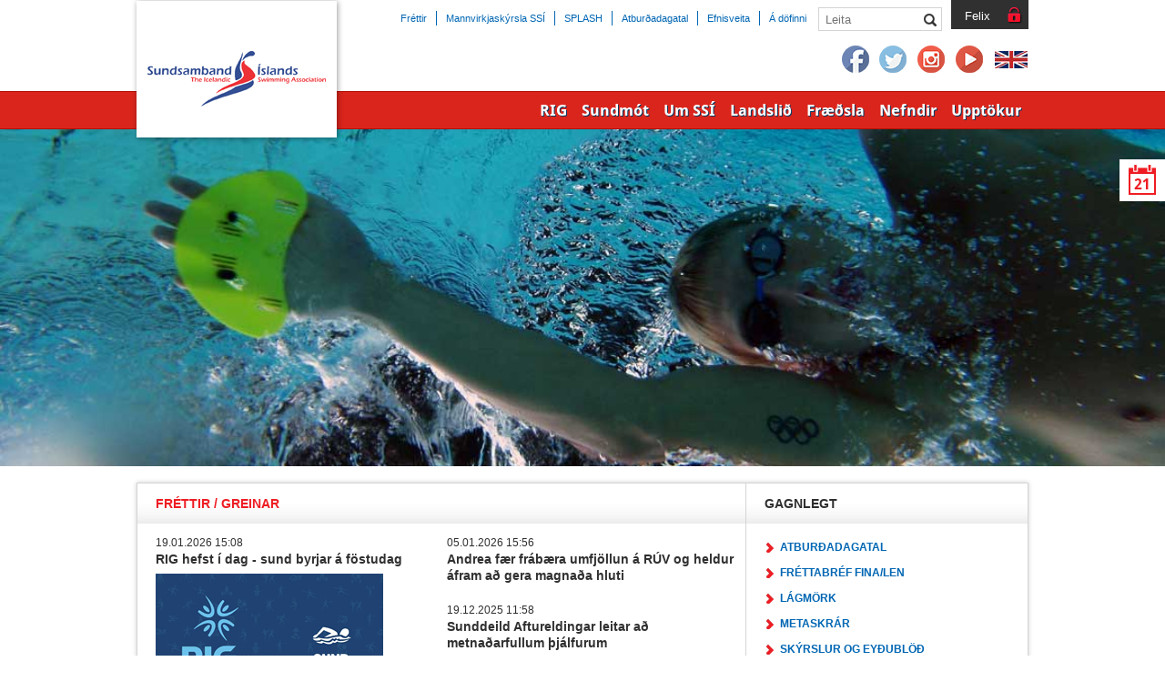

--- FILE ---
content_type: text/html; charset=utf-8
request_url: https://www.sundsamband.is/default.aspx?ib_page=664&iw_language=is_IS
body_size: 17982
content:
<!doctype html>
<!--[if lt IE 7]> <html class="no-js ie6 oldie" lang="is"> <![endif]-->
<!--[if IE 7]>    <html class="no-js ie7 oldie" lang="is"> <![endif]-->
<!--[if IE 8]>    <html class="no-js ie8 oldie" lang="is"> <![endif]-->
<!--[if gt IE 8]><!--> <html class="no-js" lang="is"> <!--<![endif]-->
<head>
    <title>SSÍ</title>
    

    <meta charset="utf-8" />
	<meta name="generator" content="LiSA CMS by Advania (www.advania.is)" />

	<meta name="Rating" content="General" />
	<meta name="revisit-after" content="5 Days" />

    <!-- css and javascript is shared - kemur fraa vefsvaedi ÍSÍ -->

    <link rel="stylesheet" type="text/css" href="/supportfiles/css/lightbox?v=19000101000000" />
<link rel="stylesheet" type="text/css" href="/supportfiles/css/screensund?v=20211019125331" />
<link rel="stylesheet" type="text/css" href="/supportfiles/css - 2/css/screen?v=20211019124336" />
<script type="text/javascript" src="/supportfiles/javascript/libsund?v=19000101000000"></script>
<script type="text/javascript" src="/supportfiles/javascript/miscsund?v=19000101000000"></script>
<script type="text/javascript" src="/supportfiles/javascript/jquery-ui-1.8.23.custom.min.js?v=19000101000000"></script>
<script type="text/javascript" src="/supportfiles/javascript/jcarousellite-1.0.1.min.js?v=19000101000000"></script>
<link rel="stylesheet" type="text/css" href="/LisaLib/Css/Content.css"/>


	<!--[if lt IE 9]>
	<script src="//html5shim.googlecode.com/svn/trunk/html5.js"></script>
	<![endif]-->
</head>
<body class="">
    <div class="footerpush">
		<header class="header-top">
            <h1 class="visuallyhidden">Sundsamband Íslands</h1>
			<a href="#main" id="main" class="visuallyhidden">Beint á efnisyfirlit síðunnar</a>
		</header>
        <div class="wrapper">
            <div class="content">
    			<section class="main" id="main">
                    
                        <div class="frontpage-boxes-top">
                            <aside class="frontpage-boxes-top-first">
                                <div class="news-list" xmlns:msxml="urn:schemas-microsoft-com:xslt" xmlns:jscript="#jscript"><h2><a href="/?pageid=" title="Fréttir / Greinar">Fréttir / Greinar</a></h2><aside class="news-list-left"><article class="news-item"><span class="dates">19.01.2026 15:08</span><header><h3 class="headlines"><a href="/frettir/frett/2026/01/19/RIG-hefst-i-dag-sund-byrjar-a-fostudag/" title="RIG hefst í dag - sund byrjar á föstudag">RIG hefst í dag - sund byrjar á föstudag</a></h3></header><section><a href="/frettir/frett/2026/01/19/RIG-hefst-i-dag-sund-byrjar-a-fostudag/" title="RIG hefst í dag - sund byrjar á föstudag"><img src="/library/Frettamyndir/Frettamyndir/Screenshot%202026-01-21%20at%2012.07.39.png?proc=frettamyndforsida" alt="RIG hefst í dag - sund byrjar á föstudag" /></a></section></article></aside><aside class="news-list-right"><article class="news-item"><span class="dates">05.01.2026 15:56</span><header><h3 class="headlines"><a href="/frettir/frett/2026/01/05/Andrea-faer-frabaera-umfjollun-a-RUV-og-heldur-afram-ad-gera-magnada-hluti/" title="Andrea fær frábæra umfjöllun á RÚV og heldur áfram að gera magnaða hluti">Andrea fær frábæra umfjöllun á RÚV og heldur áfram að gera magnaða hluti</a></h3></header></article><article class="news-item"><span class="dates">19.12.2025 11:58</span><header><h3 class="headlines"><a href="/frettir/frett/2025/12/19/Sunddeild-Aftureldingar-leitar-ad-metnadarfullum-thjalfurum/" title="Sunddeild Aftureldingar leitar að metnaðarfullum þjálfurum">Sunddeild Aftureldingar leitar að metnaðarfullum þjálfurum</a></h3></header></article><article class="news-item"><span class="dates">15.12.2025 12:19</span><header><h3 class="headlines"><a href="/frettir/frett/2025/12/15/Sundfolk-arsins-2025/" title="Sundfólk ársins 2025">Sundfólk ársins 2025</a></h3></header></article></aside></div>
                            </aside>
                            <aside class="frontpage-boxes-top-second">
                                <div class="usefull"><h2>Gagnlegt</h2><ul><li><a href="/atburdadagatal/">Atburðadagatal</a></li><li><a href="/fraedsla/frettabref-fina-len/">Fréttabréf FINA/LEN</a></li><li><a href="/sundmot/lagmork-og-vidmid/">Lágmörk</a></li><li><a href="/sundmot/metaskrar/">Metaskrár</a></li><li><a href="/efnisveita/skyrslur-og-eydublod/">Skýrslur og eyðublöð</a></li><li><a href="/sundmot/sundfelog/">Sundfélög á Íslandi</a></li><li><a href="/sundmot/sundmot/">Sundmót</a></li><li><a href="/sundmot/umsokn-um-ssi-mot/">Umsókn um SSÍ mót</a></li></ul></div>
                            </aside>
                        </div>
                        <div class="frontpage-boxes-middle">
                            <div class="pi-box pos0"><div class="box-content"><div class="blue-boxes-frontpage"><ul class="item-list"><li class="item" style="background: url(/library/Template/Page-Components/transparent-carousel.png) no-repeat center center"><div class="boxes-list"><div class="boxes-item"><div class="boxes-item-container"><a href="https://www.swimrankings.net/index.php?page=meetSelect&selectPage=RECENT&meetType=1&nationId=227"><img src="/library/Myndasafn/Flytival-forsida/1_U%cc%81rslit-flytival-forsida-blue.png?proc=blueboxes" alt="1_Úrslit-flytival-forsida-blue.png (6884 bytes)" /><span>ÚRSLIT ÍSLENSKRA MÓTA</span></a></div></div><div class="boxes-item"><div class="boxes-item-container"><a href="http://www.sundsamband.is/rig"><img src="/library/Myndasafn/Flytival-forsida/2_RISM-22-hnappur.png?proc=blueboxes" alt="2_RISM-22-hnappur.png (135376 bytes)" /><span>Reykjavík International Swim Meet</span></a></div></div><div class="boxes-item"><div class="boxes-item-container"><a href="https://www.facebook.com/sundsamband/photos/?tab=album"><img src="/library/Myndasafn/Flytival-forsida/3_Myndir-flytival-forsida-blue.png?proc=blueboxes" alt="3_Myndir-flytival-forsida-blue.png (7978 bytes)" /><span>Myndasíða SSÍ</span></a></div></div><div class="boxes-item"><div class="boxes-item-container"><a href="http://www.sundsamband.is/fraedsla/hofum-hatt-/" target="_blank"><img src="/library/Myndasafn/Flytival-forsida/4_HnappurORANGE1.png?proc=blueboxes" alt="4_HnappurORANGE1.png (12055 bytes)" /><span>HÖFUM HÁTT</span></a></div></div><div class="boxes-item"><div class="boxes-item-container"><a href="http://www.sundsamband.is/postlisti"><img src="/library/Myndasafn/Flytival-forsida/5_po%cc%81stlisti-flytival-forsida-blue.png?proc=blueboxes" alt="5_póstlisti-flytival-forsida-blue.png (7929 bytes)" /><span>SKRÁ Á PÓSTLISTA SSÍ</span></a></div></div></div></li></ul></div></div></div>
                        </div>
                        <div class="frontpage-boxes-bottom">
                            <aside class="frontpage-boxes-bottom-first">
                                <div class="news-list rss-news"><h2>Á döfinni</h2><div class="news-list-container"><article class="news-item"><div class="news-item-left"><span class="dates"><p class="day">27</p><p class="month">04</p></span></div><header><h3 class="headlines"><a href="/a-dofinni/stakur-vidburdur/2023/04/27/Sundthing-2023/" title="Sundþing 2023">Sundþing 2023</a></h3></header></article></div></div>
                            </aside>
                            <aside class="frontpage-boxes-bottom-second">
                                <div class="pi-box pos0"><div class="box-content"><h2><a href="/frettir/"></a></h2><div class="news-list"><article class="main-news-item"><h3 class="headlines"><a href="" title=""></a></h3><span class="dates"></span><section></section><a class="more" href="">Nánar</a></article><div class="news-items"><a class="more" href="/?pageid=be3c3494-47f2-11e5-9405-005056bc530c">
                    Fleiri fréttir
                </a></div></div><div class="clear"></div></div></div>
                            </aside>
                            <aside class="frontpage-boxes-bottom-third">
                                <div class="frontpage-boxes-bottom-third-top">
                                    <div class="pi-box pos0"><div class="box-title"><h2>ÁHUGAVERT</h2></div><div class="box-content"><a href="http://www.myrthapools.com/en/" target="new window" title="Myrtha Pools"><img src="/library/Myndasafn/ahugavert/MyrthaPools.png?proc=878875a0-7126-11e2-b6ce-0050569d0011" alt="No image selected"  align="Right" /></a></div></div><div class="l-user-content"><span style="color: #ffffff;"><a href="https://www.fina.org/" target="_blank" name="FINA"></a>----------<a href="https://www.fina.org/" target="_blank"><img alt="" src="[data-uri]" style="width: 223px; height: 83px;" /></a></span></div><a href="http://www.olympicchannel.com" target="new window" title="Ólympíustöðin"><img src="/library/LOGO-SSi/The_Olympic_Channel_Logo_2016.svg.png?proc=878875a0-7126-11e2-b6ce-0050569d0011" alt="No image selected"  align="Right" /></a><a href="http://www.youtube.com/sundsambandid" target="new window" title="Sundsambandið á Youtube"><img src="/library/Template-ISI/MiniBanners/SSI_youtube_Ahugavert_banner_erasbold.png" alt="No image selected"  /></a><div class="l-user-content"><span style="color: #ffffff;">---------</span></div>
                                </div>
                                <div class="frontpage-boxes-bottom-third-bottom">
                                    <div class="l-user-content"><script type="text/javascript" src="//downloads.mailchimp.com/js/signup-forms/popup/embed.js" data-dojo-config="usePlainJson: true, isDebug: false"></script>
<script type="text/javascript">require(["mojo/signup-forms/Loader"], function(L) { L.start({"baseUrl":"mc.us17.list-manage.com","uuid":"53b296bd1d7e8487726533d48","lid":"94b491a919"}) })</script></div>
                                </div>
                            </aside>
                        </div>
                        <div class="frontpage-bottom-link">
                            <div class="pi-box pos0"><div class="box-content"><h2>Styrktaraðilar Sundsambandsins</h2><ul class="image-list"></ul></div></div>
                        </div>
                    
    			</section>
        		
            </div>
        	<div class="header-controls">
                <div class="header-nav">
                    <ul>
                        <!--- li><a class="facebook" target="_blank" href="https://www.facebook.com/sundsamband?ref=hl" title="Facebook">Facebook</a></li -->
                        <li class="level2 first"><a href="/frettir/" class="level2">Fréttir</a></li><li class="level2"><a href="/default.aspx?PageID=cf567b3d-9166-11e7-941b-005056bc4d74&amp;" class="level2">Mannvirkjaskýrsla SSÍ</a></li><li class="level2"><a href="/default.aspx?PageID=fa99438e-7f4b-11e6-9409-005056bc4d74&amp;" class="level2">SPLASH</a></li><li class="level2"><a href="/atburdadagatal/" class="level2">Atburðadagatal</a></li><li class="level2"><a href="/efnisveita/" class="level2">Efnisveita</a></li><li class="level2 last"><a href="/a-dofinni/" class="level2">Á döfinni</a></li>
                    </ul>
                </div>
    			<form action="/search/" method="get" class="search-form">
    				<label for="search-box" class="visuallyhidden">Leit:</label>
    				<input type="text" name="searchstring" id="search-box" placeholder="Leita" class="text" />
    				<input type="submit" class="submit" value="Leita" title="Leita" />
    			</form> 
                <div class="header-nav-login">
                    <a href="http://felix.is/pages/" target="_blank" class="felix" title="Felix">Felix</a>
                    <div class="felix-container">
                        <img class="felix-logo" src="/library/Template/Icons/felix-logo.png" alt="Felix"/>
                        <h3>Innskráning</h3>
                    	<form class="felix-form" method="post" action="#">
                            <legend>Innskráning</legend>
                        	<label for="Username">Notendanafn:</label>
                    		<input name="Username" id="Username" type="text" placeholder="Notendanafn" />
                        	<label for="Password">Lykilorð:</label>
                    		<input name="Password" id="Password" type="password" placeholder="Lykilorð" />                        
        					<input type="submit" value="Innskrá" />
        				</form>
                        <a class="lost-password" href="http://www.felix.is/pages/gleymtlykilord/" title="" target="_blank">Gleymt lykilorð</a>
                        <a class="new-registration" href="http://felix.is/pages/nyskraning1/" title="" target="_blank">Nýskráning</a>
                    </div>                 
                </div>
            </div>
            <div class="header-social">
                <ul>
                    <li><a class="facebook" target="_blank" href="https://www.facebook.com/sundsamband?ref=hl" title="Facebook">Facebook</a></li>
                    <li><a class="twitter" target="_blank" href="https://twitter.com/sundsamband" title="Twitter">Twitter</a></li>
                    <li><a class="instagram" target="_blank" href="https://www.instagram.com/sundheimurinn/" title="Instagram">Instagram</a></li>
                    <li><a class="youtube" target="_blank" href="https://www.youtube.com/user/Sundsambandid" title="YouTube">YouTube</a></li>
                    <!--li><a class="vimeo" target="_blank" href="https://vimeo.com/user33366809/albums" title="Vimeo">Vimeo</a></li-->
                    <li class="last"><a class="eng" href="/default.aspx?pageid=f639367b-9c7d-11e7-941c-005056bc4d74" title="English">English</a></li>
                    
                </ul>
            </div>
            <div id="push"></div>
        </div>
		<nav class="header">
            <div class="inner-wrapper">
			    <ul><li class="level1 first"><a href="/default.aspx?PageID=2ef3b397-598e-46c5-b15a-736e8eab65f6&amp;" class="level1">RIG</a></li><li class="level1"><a href="/default.aspx?PageID=7be09827-79ec-11e2-b6ce-0050569d0011&amp;" class="level1">Sundmót</a></li><li class="level1"><a href="/um-ssi/" class="level1">Um SSÍ</a></li><li class="level1"><a href="/landslid/" class="level1">Landslið</a></li><li class="level1"><a href="/fraedsla/" class="level1">Fræðsla</a></li><li class="level1"><a href="/default.aspx?PageID=9be4ab57-7abd-11e2-b6ce-0050569d0011&amp;" class="level1">Nefndir</a></li><li class="level1 last"><a href="http://youtube.com/sundsambandid" class="level1">Upptökur</a></li></ul>
                <div class="header-logo"><a href="/" class="logo" title="Heim"><img src="/lisalib/getfile.aspx?itemid=52cc4ac4-9d30-11e7-941f-005056bc530c" alt="Heim" /></a></div>
            </div>
		</nav>
        
        
            <div class="header-banner">
                <div><ul><li style="background: url('/lisalib/getfile.aspx?itemid=15521e98-3d5a-11ec-9b9f-005056bc4727') no-repeat center center;" class="item" id="item1"><a class="item-text" href=""><span class="text"></span></a></li></ul></div>
            </div>  
        
        <div class="header-news">
            <div class="header-news-hover">
                <div class="header-news-list">
                    <div class="news-list" xmlns:msxml="urn:schemas-microsoft-com:xslt" xmlns:jscript="#jscript"><h3><a href="/a-dofinni/">Á döfinni</a></h3></div>
                </div>
                <a class="header-news-link" href="#" title="Á döfinni">21</a>    
            </div>
        </div>
    </div>
	<footer>
        <div class="wrap">
            <div class="footer">
                <aside class="footer-left">
                    <aside class="footer-right-top-left">
                        <img src="/lisalib/getfile.aspx?itemid=1df736f9-7136-11e2-b6ce-0050569d0011" style="width: 50px;" alt="logo">
                    </aside>
                    <aside class="footer-right-top-right">
                        <p class="name">THE ICELANDIC SWIMMING ASSOCIATION</p>
                    </aside>                  
                </aside>
                <aside class="footer-right">
                    <p class="name-english"></p>
                    <p class="address">Íþróttamiðstöðin í Laugardal &#160;|&#160;104&#160;Reykjavík&#160;|&#160;Iceland</p>
                    <p class="telephones">Sími/Tel&#160;514-4070&#160;|&#160;Fax&#160;</p>
                    <a href="mailto:iceswim@iceswim.is" alt="">iceswim@iceswim.is</a>                      
                </aside>
            </div>            
			<a href="http://www.advania.is/" title="Byggir á LiSA. Advania - LiSA, Sharepoint, Veflausnir og Vefumsjónarkerfi" class="visuallyhidden">Byggir á LiSA CMS. Advania - LiSA, Sharepoint, Veflausnir og Vefumsjónarkerfi</a>
        </div>
	</footer>
	
</body>
</html>

--- FILE ---
content_type: text/css; charset=utf-8
request_url: https://www.sundsamband.is/supportfiles/css/screensund?v=20211019125331
body_size: 13255
content:
html,body,div,span,applet,object,iframe,h1,h2,h3,h4,h5,h6,p,blockquote,pre,a,abbr,acronym,address,big,cite,code,del,dfn,em,img,ins,kbd,q,s,samp,small,strike,strong,sub,sup,tt,var,b,u,i,center,dl,dt,dd,ol,ul,li,fieldset,form,label,legend,table,caption,tbody,tfoot,thead,tr,th,td,article,aside,canvas,details,embed,figure,figcaption,footer,header,hgroup,menu,nav,output,ruby,section,summary,time,mark,audio,video{margin:0;padding:0;border:0;font-size:100%;font:inherit;vertical-align:baseline}article,aside,details,figcaption,figure,footer,header,hgroup,menu,nav,section{display:block}body{line-height:1}ol,ul{list-style:none}blockquote,q{quotes:none}blockquote:before,blockquote:after,q:before,q:after{content:'';content:none}table{border-collapse:collapse;border-spacing:0}#wrapper{width:1280px;margin:0 auto -150px;height:auto;min-height:100%;position:relative;*zoom:1}#wrapper:before,#wrapper:after{content:"";display:table}#wrapper:after{clear:both}.wrap{width:980px;margin:0 auto;position:relative}.mynd-til-haegri{float:right;margin-left:20px}.mynd-til-vinstri{float:left;margin-right:20px}.col{min-height:150px}.row{display:inline-block;width:102.083333333%;margin:0 -1.041666667%;*zoom:1;margin-bottom:20px}.row:before,.row:after{content:"";display:table}.row:after{clear:both}.row .col-margin{margin:0 20px 0 0}.col12{display:inline;float:left;width:97.916666667%;margin:0 1.041666667%;min-height:150px}.col11{display:inline;float:left;width:89.583333333%;margin:0 1.041666667%;min-height:150px}.col10{display:inline;float:left;width:81.25%;margin:0 1.041666667%;min-height:150px}.col9{display:inline;float:left;width:72.916666667%;margin:0 1.041666667%;min-height:150px}.col8{display:inline;float:left;width:64.583333333%;margin:0 1.041666667%;min-height:150px}.col6{display:inline;float:left;width:47.916666667%;margin:0 1.041666667%;min-height:150px}.col5{display:inline;float:left;width:39.583333333%;margin:0 1.041666667%;min-height:150px}.col4{display:inline;float:left;width:31.25%;margin:0 1.041666667%;min-height:150px}.col3{display:inline;float:left;width:22.916666667%;margin:0 1.041666667%;min-height:150px}.col2{display:inline;float:left;width:14.583333333%;margin:0 1.041666667%;min-height:150px}.col1{display:inline;float:left;width:6.25%;margin:0 1.041666667%;min-height:150px}.col-row{margin-top:20px}@font-face{font-family:'DroidSans';
src:url(/library/Fonts/DroidSans.eot);
src:url(/library/Fonts/DroidSans.eot?#iefix) format('embedded-opentype'),url(/library/Fonts/DroidSans.woff) format('woff'),url(/library/Fonts/DroidSans.ttf) format('truetype'),url(/library/Fonts/DroidSans.svg#DroidSans) format('svg');
font-weight:400;
font-style:normal}
@font-face{font-family:'DroidSansBold';
src:url(/library/Fonts/DroidSans-Bold.eot);
src:url(/library/Fonts/DroidSans-Bold.eot?#iefix) format('embedded-opentype'),url(/library/Fonts/DroidSans-Bold.woff) format('woff'),url(/library/Fonts/DroidSans-Bold.ttf) format('truetype'),url(/library/Fonts/DroidSans-Bold.svg#DroidSansBold) format('svg');
font-weight:400;
font-style:normal}
html{font-size:100%;overflow-y:scroll;-webkit-overflow-scrolling:touch;-webkit-tap-highlight-color:transparent;-webkit-text-size-adjust:100%;-ms-text-size-adjust:100%}html,body{height:100%}body,button,input,select,textarea{font:0.75em/140% "Lucida sans unicode","Lucida sans";font-family:"Lucida sans unicode","Lucida sans",Trebuchet,Verdana,Helvetica,Arial,sans-serif;color:#2f2f2f}body{width:100%;*zoom:1}body:before,body:after{content:"";display:table}body:after{clear:both}body.fontsize1{font-size:0.8em}body.fontsize2{font-size:0.9em}::-moz-selection{background:#369;color:#fff;text-shadow:none}::selection{background:#369;color:#fff;text-shadow:none}a{color:#0166b3;text-decoration:none}a:focus{outline:thin dotted}a:hover,a:active{color:#ccc;outline:0}h1,h2,h3,h4,h5,h6{margin:0 0 10px 0}h1{font-size:1.4167em}h2{font-size:1.2em;font-weight:bold}h3{font-size:1.2}h4{font-size:1em}h5{font-size:1em}h6{font-size:1em}.content p{margin:0 0 15px;line-height:18px}.content div{line-height:18px}b,strong{font-weight:bold}blockquote{margin:1em 40px}dfn{font-style:italic}hr{display:block;height:1px;border:0;border-top:1px solid #ccc;margin:1em 0;padding:0}ins{background:#ff9;color:#000;text-decoration:none}mark{background:#ff0;color:#000;font-style:italic;font-weight:bold}pre,code,kbd,samp{font-family:monospace,monospace;_font-family:'courier new',monospace;font-size:1em}pre{white-space:pre;white-space:pre-wrap;word-wrap:break-word}q{quotes:none}q:before,q:after{content:"";content:none}small{font-size:85%}sub,sup{font-size:75%;line-height:0;position:relative;vertical-align:baseline}sup{top:-0.5em}sub{bottom:-0.25em}table.tablesorter{margin:10px 0pt 15px;width:100%;text-align:left}table.tablesorter thead tr th,table.tablesorter tfoot tr th{background-color:#e7e7e7;border:1px solid #fff;padding:8px 10px}table.tablesorter thead tr .header{background-image:url(/library/Template/tablesorter/bg.gif);background-repeat:no-repeat;background-position:center right;cursor:pointer}table.tablesorter tbody td{color:#3d3d3d;padding:8px 4px;background-color:#fff;vertical-align:top;border-top:1px solid #c9c9c9}table.tablesorter tbody tr.odd td{background-color:#f0f0f6}table.tablesorter thead tr .headerSortUp{background-image:url(/library/Template/tablesorter/asc.gif)}table.tablesorter thead tr .headerSortDown{background-image:url(/library/Template/tablesorter/desc.gif)}table.tablesorter thead tr .headerSortDown,table.tablesorter thead tr .headerSortUp{background-color:#ccc}.content ul,.content ol,.content dl,.content blockquote,.content q{margin:1em 0 1em 2em}.content ul{list-style:disc}.content dd{margin-left:2em}ul,ol{margin:0;padding:0;list-style:none}ol{list-style:decimal outside none;margin-left:20px}form{margin:0}fieldset{border:0;margin:0;padding:0}legend{border:0;*margin-left:-7px;padding:0}label{cursor:pointer}button,input,select,textarea{font-size:100%;margin:0;vertical-align:baseline;*vertical-align:middle}button,input{line-height:normal;*overflow:visible}button,input[type="button"],input[type="reset"],input[type="submit"]{cursor:pointer;-webkit-appearance:button}input[type="checkbox"],input[type="radio"]{box-sizing:border-box}input[type="search"]{-moz-box-sizing:content-box;-webkit-box-sizing:content-box;box-sizing:content-box}button::-moz-focus-inner,input::-moz-focus-inner{border:0;padding:0}textarea{overflow:auto;vertical-align:top}input:invalid,textarea:invalid{background-color:#f0dddd}table{border-collapse:collapse;border-spacing:0}.field-row{clear:both;padding:3px 0}.field-row label{float:left;min-width:140px;padding:2px 0 0 0}.field-row input{width:250px}.field-row input.checkbox{width:auto}.field-row textarea{width:250px;height:100px;font-family:arial,sans-serif;font-size:11px}.field-row select{width:250px;font-family:arial,sans-serif;font-size:11px}.contactus-form fieldset{margin-top:10px}.contactus-form input.button{float:left;margin:10px 0 0 0;width:100px}.contactus-form input[type='reset']{margin:10px 20px 0 135px}.contactus-form span.required{color:red;font-size:1.2em;margin:0 5px;cursor:help}.contactus-form p{clear:both;margin-top:45px}.errors{background:#ffc;border:1px solid #e2525c;margin:10px 0}.errors ul li{color:#e2525c}.ir{display:block;text-indent:-999em;overflow:hidden;background-repeat:no-repeat;text-align:left;direction:ltr}.ir br{display:none}.right{float:right}.left{float:left}.hidden,.access{display:none;visibility:hidden}.visuallyhidden{border:0;clip:rect(0 0 0 0);height:1px;margin:-1px;overflow:hidden;padding:0;position:absolute;width:1px}.visuallyhidden.focusable:active,.visuallyhidden.focusable:focus{clip:auto;height:auto;margin:0;overflow:visible;position:static;width:auto}.invisible{visibility:hidden}.clear{clear:both}.icon{background:url(/library/Myndir/Template/Icons/icons.png) no-repeat;padding:2px 0px 2px 28px;display:block;height:18px}.icon-mobile{background-position:0 -20px;background:url(/library/Myndir/Template/Icons/icons.png) no-repeat;padding:2px 0px 2px 28px;display:block;height:18px}.icon-phone{background-position:0 0;background:url(/library/Myndir/Template/Icons/icons.png) no-repeat;padding:2px 0px 2px 28px;display:block;height:18px}.icon-list{background:transparent url(/library/Template/Page-Components/list-icon.png) no-repeat}.blue-box{background:transparent url(/library/Template/Page-Components/blue-box-background.png) no-repeat}.isi-web .header-controls{top:-228px}.isi-web header.header-top{height:210px}header.header-top{height:512px;width:980px;margin:0 auto;position:relative;margin:0 auto 18px auto}.subpage header.header-top{height:125px;margin:0 auto 45px auto}.header-controls{position:absolute;right:0;top:-530px;z-index:101}.header-controls .text-resize-options{float:left;margin:3px 10px 0 0}.header-controls .text-resize-options li{margin-right:10px;float:left;display:inline;font-weight:bold}.header-controls .text-resize-options li.bigger-text{margin-top:1px;font-size:1.25em}.header-controls .search-form{float:left;position:relative;border:1px solid #d4d4d4;margin-top:8px}.header-controls .search-form input[type="text"]{height:14px;font-size:1.083em;width:120px;padding:5px 7px;border:none}.header-controls .search-form input[type="submit"]{width:25px;height:25px;border:none;background:#e6e6e6;background:transparent url(/library/Template/Icons/sprite.png) no-repeat;background-position:8px -263px;text-indent:-9999px;position:absolute;top:-1px;right:2px}.header-social{position:absolute;right:0;top:-180px;z-index:101}.header-social ul{list-style:none}.header-social ul li{float:left;display:inline;margin-right:10px}.header-social ul li .facebook{background:transparent url(/library/Template/Icons/sprite.png) no-repeat;background-position:0px -444px;display:block;text-indent:-9999px;width:32px;height:32px;padding-right:0;overflow:hidden}.header-social ul li .twitter{background:transparent url(/library/Template/Icons/sprite.png) no-repeat;background-position:-120px -443px;display:block;text-indent:-9999px;width:32px;height:32px;padding-right:0;overflow:hidden}.header-social ul li .instagram{background:transparent url(/library/Template/Icons/sprite.png) no-repeat;background-position:-60px -443px;display:block;text-indent:-9999px;width:32px;height:32px;padding-right:0;overflow:hidden}.header-social ul li .youtube{background:transparent url(/library/Template/Icons/sprite.png) no-repeat;background-position:-180px -443px;display:block;text-indent:-9999px;width:32px;height:32px;padding-right:0;overflow:hidden}.header-social ul li .vimeo{background:transparent url(/library/Template/Icons/sprite.png) no-repeat;background-position:-240px -443px;display:block;text-indent:-9999px;width:32px;height:32px;padding-right:0;overflow:hidden}.header-social ul li .eng{background:transparent url(/library/Template/Icons/sprite.png) no-repeat;background-position:0px -482px;display:block;text-indent:-9999px;width:38px;height:32px;padding-right:0;overflow:hidden}.header-social ul li.last{margin-right:0px}.subpage .header-controls{position:absolute;right:0;top:-170px;z-index:100}.subpage .header-controls .search-form{margin-top:8px}.subpage .header-social{top:-126px}.header{*zoom:1}.header:before,.header:after{content:"";display:table}.header:after{clear:both}.header-banner{height:370px;position:absolute;top:142px;width:100%}.header-banner ul{display:block;height:370px !important}.header-banner ul li{background-size:cover !important;display:block;height:100%;width:100%;position:relative}.header-banner ul li a.item-text{width:100%;background:rgba(0,0,0,0.5);position:absolute;bottom:0;font:1.5em DroidSansBold;color:#fff;line-height:70px}.header-banner ul li a.item-text .text{width:980px;margin:0px auto;position:relative;height:100%;display:block}.header-banner .carousel{height:370px !important}.header-banner .wrapper.control{z-index:104}.header-banner .controls{position:absolute;bottom:20px;right:0;z-index:90}.header-banner .controls a{display:block;float:left;background:transparent url(/library/Template/Icons/sprite.png) no-repeat;width:10px;height:11px;margin-right:5px;background-position:0px -231px;text-indent:-9999px;overflow:hidden;z-index:106}.header-banner .controls a.current{background-position:-15px -231px}.subpage .header-banner{height:80px;position:absolute;top:0;width:100%}.subpage .header-banner ul{display:block;height:80px !important}.subpage .header-banner .carousel{height:80px !important}.subpage .header-banner .wrapper.control{z-index:104}.subpage .header-banner .controls{display:none;position:absolute;bottom:20px;right:0;z-index:105}.subpage .header-banner{height:80px;margin-top:4px;overflow:hidden}.subpage .header-banner img{height:80px}.header-logo{position:absolute;top:-100px;left:0;z-index:110;box-shadow:1px 1px 6px rgba(0,0,0,0.39);-webkit-box-shadow:1px 1px 6px rgba(0,0,0,0.39);-moz-box-shadow:1px 1px 6px rgba(0,0,0,0.39)}.header-logo a{position:relative}.header-logo a img{margin-bottom:-3px}.subpage .header-logo{border:1px solid #d4d4d4;box-shadow:1px 1px 6px rgba(0,0,0,0.18);-webkit-box-shadow:1px 1px 6px rgba(0,0,0,0.18);-moz-box-shadow:1px 1px 6px rgba(0,0,0,0.18);top:-85px}.header .logo-text{position:absolute;top:-45px;left:220px;text-transform:uppercase;color:#000;display:block;font-size:1.25em}.header-news{position:absolute;top:175px;right:0;width:284px;z-index:120}.header-news a.header-news-link{float:right;width:50px;height:46px;background:#fff;background:#fff url(/library/Template/Icons/sprite.png) no-repeat;background-position:10px -342px;box-shadow:0px 5px 5px -5px rgba(0,0,0,0.2),0px -5px 5px -5px rgba(0,0,0,0.2),-5px 0px 5px -5px rgba(0,0,0,0.2);-webkit-box-shadow:0px 5px 5px -5px rgba(0,0,0,0.2),0px -5px 5px -5px rgba(0,0,0,0.2),-5px 0px 5px -5px rgba(0,0,0,0.2);-moz-box-shadow:0px 5px 5px -5px rgba(0,0,0,0.2),0px -5px 5px -5px rgba(0,0,0,0.2),-5px 0px 5px -5px rgba(0,0,0,0.2);font:1.333em DroidSansBold;color:#ee1d23;text-align:center;line-height:56px}.header-news .header-news-list{float:right;width:234px;max-height:500px;background:#fff;display:none;box-shadow:0px 0px 5px rgba(0,0,0,0.2);-webkit-box-shadow:0px 0px 5px rgba(0,0,0,0.2);-moz-box-shadow:0px 0px 5px rgba(0,0,0,0.2)}.header-news .header-news-list .news-list h3{margin:15px 0 15px 30px;font:1.5em DroidSansBold;text-transform:uppercase}.header-news .header-news-list .news-list h3 a{color:#ee1d23}.header-news .header-news-list .news-list h3 a:hover{text-decoration:underline}.header-news .header-news-list .news-list h3 a:hover{text-decoration:underline}.header-news .header-news-list .news-list .news-item{margin:10px;color:#303030;margin:0 0 22px 30px}.header-news .header-news-list .news-list .news-item header h3{margin:0 0 2px 0;font:1.25em DroidSansBold;color:#303030}.header-news .header-news-list .news-list .news-item header h3 a{color:#303030}.header-news .header-news-list .news-list .news-item header h3 a:hover{text-decoration:underline}.header-news .header-news-list .news-list .news-item section{font-size:1.083em;color:#303030}.subpage .header-background{position:absolute;top:0;left:0;width:100%;height:125px;background:#fff;z-index:-110}nav.header{height:40px;position:absolute;left:0px;top:100px;width:100%;background:#016bb3;z-index:100;border-top:1px solid #064e85;border-bottom:1px solid #064e85;font-family:"Lucida sans unicode","Lucida sans",Trebuchet,Verdana,Helvetica,Arial,sans-serif;font-weight:bold}nav.header ul{list-style:none;margin:0px;margin-left:200px;float:right}nav.header ul li{float:left;display:inline}nav.header ul li a{color:#fff;display:block;font:1.417em DroidSansBold,"Lucida sans unicode","Lucida sans",Trebuchet,Verdana,Helvetica,Arial,sans-serif;font-weight:normal;line-height:40px;padding:0 8px;text-shadow:1px 1px #08395f}nav.header ul li:hover,nav.header ul li.selected,nav.header ul li.childselected{background:#174469}nav.header ul li.last{border:0px}.subpage nav.header{top:85px;height:40px}.subpage nav.header .inner-wrapper{border:none;box-shadow:none;-webkit-box-shadow:none;-moz-box-shadow:none;background:none}aside.left h2{font:1.333em;margin:9px 20px 0 20px;line-height:40px}aside.left h2 a{color:#ee1d23}aside.left h2 a:hover{color:#ee1d23}aside.left nav.sub{width:240px}aside.left nav.sub ul{list-style-type:none;margin:0}aside.left nav.sub ul li{line-height:37px;border-top:1px solid #d4d4d4}aside.left nav.sub ul li a{color:#2f2f2f;display:block;margin:0 20px}aside.left nav.sub ul li.level2{font-size:1.083em}aside.left nav.sub ul li.level2.selected{font-family:DroidSansBold;background:#eee}aside.left nav.sub ul li.level2.childselected{font-family:DroidSansBold;background:#eee}aside.left nav.sub ul li.level2.last{border-bottom:1px solid #d4d4d4}aside.left nav.sub ul li.level3{background:#f6f6f6;font-family:DroidSans}aside.left nav.sub ul li.level3 a{color:#0166b3}aside.left nav.sub ul li.level3.selected{font-family:DroidSansBold}aside.left nav.sub ul li.level3.childselected{font-family:DroidSansBold}aside.left nav.sub ul li.level4{font-family:DroidSans}aside.left nav.sub ul li.level4 a{color:#0166b3;margin-left:35px}aside.left nav.sub ul li.level4.selected{font-family:DroidSansBold}aside.left .left-bottom{margin:15px;position:relative}.header-nav{margin-top:12px;float:left;margin-right:3px}.header-nav ul{list-style:none}.header-nav ul li{float:left;display:inline;border-right:1px solid #0166b3}.header-nav ul li a{font-size:0.917em;color:#0166b3;padding:0 10px}.header-nav ul li a:hover{color:#0166b3;text-decoration:underline}.header-nav ul li .facebook{background:transparent url(/library/Template/Icons/sprite.png) no-repeat;background-position:-32px 0;display:block;text-indent:-9999px;width:20px;height:20px;padding-right:0;overflow:hidden}.header-nav ul li:last-child{border-right:none}.subpage .header-nav{margin-top:12px}.header-nav-login{float:left;width:85px;margin-left:10px}.header-nav-login a.felix{font-size:1.083em;color:#fff;width:70px;height:22px;display:block;padding:10px 0 0 15px;background:#303030 url(/library/Template/Icons/sprite.png) no-repeat;background-position:62px -24px}.header-nav-login .felix-container{display:none;position:absolute;top:32px;right:0;background:#303030;width:227px;height:251px;padding:33px 37px}.header-nav-login .felix-container img.felix-logo{float:left;width:89px;height:37px}.header-nav-login .felix-container h3{color:#fff;font-size:1.5em;float:left;margin:10px 0 0 20px}.header-nav-login .felix-container .felix-form{clear:both;margin-top:60px}.header-nav-login .felix-container .felix-form legend{display:none}.header-nav-login .felix-container .felix-form label{display:none}.header-nav-login .felix-container .felix-form input{width:212px;height:34px;margin:0 0 15px 0;padding:0 0 0 10px;font-size:1.167em;color:#000;border:1px solid #000}.header-nav-login .felix-container .felix-form input[type="submit"]{width:224px;height:34px;margin:0 0 20px 0;padding:0;font-size:1.333em}.header-nav-login .felix-container .felix-form input::-webkit-input-placeholder{color:#000}.header-nav-login .felix-container .felix-form input:-moz-placeholder{color:#000}.header-nav-login .felix-container a{color:#fff}.header-nav-login .felix-container a.lost-password{float:left}.header-nav-login .felix-container a.new-registration{float:right;margin-right:5px}.main{width:100%}.inner-wrapper{width:980px;margin:0 auto;position:relative}.footerpush{margin:0 auto -160px;height:auto;min-height:100%}.wrapper{width:980px;margin:0 auto;position:relative}.subpage .content{background:none}.subpage.left-panel .content{border:1px solid #d4d4d4;box-shadow:0px 0px 5px rgba(0,0,0,0.2);-webkit-box-shadow:0px 0px 5px rgba(0,0,0,0.2);-moz-box-shadow:0px 0px 5px rgba(0,0,0,0.2);background:transparent url(/library/Template/Page-Components/subpage-nav-background.jpg) repeat-y;*zoom:1}.subpage.left-panel .content:before,.subpage.left-panel .content:after{content:"";display:table}.subpage.left-panel .content:after{clear:both}.content{width:100%}.subpage .content{width:100%;margin:0 auto;margin-bottom:25px}.subpage.left-panel .main{width:678px;float:right;margin:0;padding:20px 30px;border-left:1px solid #d4d4d4;min-height:400px}.subpage .main{width:920px;margin:20px 30px}.left-panel aside.left,.right-panel aside.right{width:240px;margin:0 auto;min-height:100px}.left-panel aside.left{width:240px}.left-panel.right-panel .main{width:560px}.content .frontpage-boxes-top{height:295px;margin-bottom:40px;border:1px solid #d4d4d4;box-shadow:0px 0px 5px rgba(0,0,0,0.2);-webkit-box-shadow:0px 0px 5px rgba(0,0,0,0.2);-moz-box-shadow:0px 0px 5px rgba(0,0,0,0.2);background:transparent url(/library/Template/Page-Components/frontpage-box-background.jpg) repeat-x}.content .frontpage-boxes-top h2{font:1.25em;text-transform:uppercase;padding-bottom:10px;margin:0}.content .frontpage-boxes-top h2 a{color:#ee1d23}.content .frontpage-boxes-top h2 a:hover{text-decoration:underline}.content .frontpage-boxes-top .frontpage-boxes-top-first{float:left;width:668px;height:295px;border-right:1px solid #d4d4d4}.content .frontpage-boxes-top .frontpage-boxes-top-first .news-list{width:708px;height:255px;padding:13px 20px}.content .frontpage-boxes-top .frontpage-boxes-top-first .news-list aside{float:left}.content .frontpage-boxes-top .frontpage-boxes-top-first .news-list .news-list-left{width:300px;margin-right:20px}.content .frontpage-boxes-top .frontpage-boxes-top-first .news-list .news-list-right{width:320px}.content .frontpage-boxes-top .frontpage-boxes-top-first .news-list .news-item{color:#303030;margin:15px 0 20px 0}.content .frontpage-boxes-top .frontpage-boxes-top-first .news-list .news-item header h3{margin:0 0 2px 0;font-size:1.167em;font-weight:bold;color:#303030}.content .frontpage-boxes-top .frontpage-boxes-top-first .news-list .news-item header h3 a{color:#303030}.content .frontpage-boxes-top .frontpage-boxes-top-first .news-list .news-item section{font-size:1.083em;color:#303030}.content .frontpage-boxes-top .frontpage-boxes-top-first .news-list .news-item section img{float:left;margin:5px 5px 5px 0}.content .frontpage-boxes-top .frontpage-boxes-top-second{float:left;width:269px;height:295px}.content .frontpage-boxes-top .frontpage-boxes-top-second .usefull{height:255px;padding:13px 20px}.content .frontpage-boxes-top .frontpage-boxes-top-second .usefull ul{list-style-type:none;margin-top:20px;margin-left:2px}.content .frontpage-boxes-top .frontpage-boxes-top-second .usefull ul li{font:1.083em;font-weight:bold;text-transform:uppercase;margin-bottom:10px}.content .frontpage-boxes-top .frontpage-boxes-top-second .usefull ul li a{padding-left:15px;background:transparent url(/library/Template/Icons/sprite.png) no-repeat;background-position:0px -307px}.content .frontpage-boxes-top .frontpage-boxes-top-second .usefull ul li a:hover{color:#0166b3;background:transparent url(/library/Template/Icons/sprite.png) no-repeat;background-position:0px -323px}.content .frontpage-boxes-middle{height:215px;clear:both;position:relative;background:transparent url(/lisalib/getfile.aspx?itemid=36e70f5c-f75f-11e1-985c-005056864800) repeat-x top}.content .frontpage-boxes-middle h2{float:left;margin:-10px 0 0 410px;background:#fff;padding:0 15px;font:1.333em}.content .frontpage-boxes-middle .blue-boxes-frontpage{height:160px !important;width:980px !important;padding-top:35px;position:absolute !important}.content .frontpage-boxes-middle .blue-boxes-frontpage li.item{width:980px !important;height:150px !important}.content .frontpage-boxes-middle .blue-boxes-frontpage li.item div.boxes-list{display:table;width:980px !important;height:150px !important}.content .frontpage-boxes-middle .blue-boxes-frontpage li.item div.boxes-list div.boxes-item{display:table-cell;width:195px !important;height:144px !important;text-align:center}.content .frontpage-boxes-middle .blue-boxes-frontpage li.item div.boxes-list div.boxes-item div.boxes-item-container{background:transparent url(/library/Template/Page-Components/blue-box-background.png) no-repeat;width:195px !important;height:144px !important;display:inline-table}.content .frontpage-boxes-middle .blue-boxes-frontpage li.item div.boxes-list div.boxes-item div.boxes-item-container img{margin:7px 7px 0 0;float:none}.content .frontpage-boxes-middle .blue-boxes-frontpage li.item div.boxes-list div.boxes-item div.boxes-item-container span{display:block;text-transform:uppercase;font:1.083em DroidSansBold;color:#fff;text-shadow:1px 1px #08395f;margin:5px 0 0 8px;width:173px}.content .frontpage-boxes-middle .blue-boxes-frontpage ul{margin:0;list-style-type:none}.content .frontpage-boxes-middle .wrapper.control2{z-index:104}.content .frontpage-boxes-middle .controls2{position:absolute;top:14px;left:460px;z-index:105}.content .frontpage-boxes-middle .controls2 a{display:block;float:left;background:transparent url(/library/Template/Icons/sprite.png) no-repeat;width:10px;height:11px;margin-right:5px;background-position:-15px -394px;text-indent:-9999px;overflow:hidden;z-index:106}.content .frontpage-boxes-middle .controls2 a.current2{background-position:0px -394px}.content .frontpage-boxes-bottom{height:360px;clear:both;background:transparent url(/library/Template/Page-Components/frontpage-box-bottom.jpg) no-repeat;background-position:bottom}.content .frontpage-boxes-bottom h2{color:#fff;font:1.25em;text-transform:uppercase;margin:0;padding:10px 0 9px 10px;background:#0166b3 url(/library/Template/Page-Components/frontpage-box-header.jpg) repeat-y;border-right:1px solid #144776}.content .frontpage-boxes-bottom h2 a.title{color:#fff}.content .frontpage-boxes-bottom .frontpage-boxes-bottom-second{float:left;width:355px;height:335px}.content .frontpage-boxes-bottom .frontpage-boxes-bottom-second .gallery-container{border-right:1px solid #d4d4d4}.content .frontpage-boxes-bottom .frontpage-boxes-bottom-second .gallery-container .lightbox-gallery{padding:10px 0 0 17px}.content .frontpage-boxes-bottom .frontpage-boxes-bottom-second .gallery-container .lightbox-gallery a{margin:2px}.content .frontpage-boxes-bottom .frontpage-boxes-bottom-third{float:left;width:268px;height:335px}.content .frontpage-boxes-bottom .frontpage-boxes-bottom-third .frontpage-boxes-bottom-third-top{height:200px}.content .frontpage-boxes-bottom .frontpage-boxes-bottom-third .frontpage-boxes-bottom-third-top .advert{padding:10px 0 0 0;text-align:center}.content .frontpage-boxes-bottom .frontpage-boxes-bottom-third .frontpage-boxes-bottom-third-top img{margin:0}.content .frontpage-boxes-bottom .frontpage-boxes-bottom-third .frontpage-boxes-bottom-third-bottom{height:100px;margin-top:40px}.content .frontpage-boxes-bottom .frontpage-boxes-bottom-third .frontpage-boxes-bottom-third-bottom img{float:none;display:block;margin:auto}.content .frontpage-bottom-link{height:140px;clear:both}.content .frontpage-bottom-link h2{text-transform:uppercase;color:#aaa;text-align:center;padding-top:15px;margin-bottom:20px}.content .frontpage-bottom-link ul.image-list{list-style-type:none;margin:0;display:table;width:100%}.content .frontpage-bottom-link ul.image-list li{display:table-cell;text-align:center}.content .frontpage-bottom-link ul.image-list li img{float:none;margin:0;max-height:60px}.content .news-list .news-item header h3 a:hover{text-decoration:underline}body.mozilla .content .frontpage-boxes-top .frontpage-boxes-top-second .usefull ul li a{background-position:0 -305px}body.mozilla .content .frontpage-boxes-top .frontpage-boxes-top-second .usefull ul li a:hover{background-position:0px -321px}.subpage .content .main{font-size:1.083em}.subpage .content .main h1{color:#0166b3;font:2.5em DroidSansBold;margin:30px 0 30px 0}.subpage .content .main ul{list-style-type:none;margin-left:25px}.subpage .content .main ul li{background:transparent url(/library/Template/Page-Components/list-icon.png) no-repeat;background-position:0px 6px;padding-left:15px}.subpage .content .main ol{margin-left:40px}.subpage .content .main li{margin-bottom:15px}.subpage .content .main ul.breadcrumbs{display:inline-block;width:100%;margin:0;padding-bottom:12px;border-bottom:1px solid #d4d4d4}.subpage .content .main ul.breadcrumbs li{float:left;list-style:none;margin:0 3px 0 0;padding-left:0;color:#0166b3;background:none}.subpage .content .main ul.breadcrumbs li a{color:#0166b3}.subpage .content .main ul.breadcrumbs li a:hover{color:#0166b3}.subpage .content .main ul.breadcrumbs li.last{color:#292929}.subpage .content .main a.docx,.subpage .content .main a.doc,.subpage .content .main a.pdf,.subpage .content .main a.ppt,.subpage .content .main a.xlsx,.subpage .content .main a.xls,.subpage .content .main a.zip,.subpage .content .main a.rar{padding-left:27px;background:transparent url(/library/Template/Icons/sprite-file-icons.png) no-repeat;line-height:22px;display:block;cursor:pointer}.subpage .content .main a.docx,.subpage .content .main a.doc{background-position:0px -69px}.subpage .content .main a.pdf{background-position:0px -7px}.subpage .content .main a.ppt,.subpage .content .main a.pptx{background-position:0px -130px}.subpage .content .main a.xlsx,.subpage .content .main a.xls{background-position:0px -194px}.subpage .content .main a.zip,.subpage .content .main a.rar{background-position:0px -247px}.subpage .content .main ul.docs{list-style-type:none;margin:10px 5px}.subpage .content .main li.docx,.subpage .content .main li.doc,.subpage .content .main li.pdf,.subpage .content .main li.ppt,.subpage .content .main li.pptx,.subpage .content .main li.xlsx,.subpage .content .main li.xls,.subpage .content .main li.zip{padding-left:27px;background:transparent url(/library/Template/Icons/sprite-file-icons.png) no-repeat;line-height:22px}.subpage .content .main li.docx,.subpage .content .main ul.docs li.doc{background-position:0px -69px}.subpage .content .main li.pdf{background-position:0px -7px}.subpage .content .main li.ppt,.subpage .content .main li.pptx{background-position:0px -130px}.subpage .content .main li.zip,.subpage .content .main li.rar{background-position:0px -247px}.subpage .content .main li.xlsx,.subpage .content .main ul.docs li.xls{background-position:0px -194px}.subpage .content .main .news-list .news-item header h3 a:hover{text-decoration:underline}.subpage .content .main .news-image{float:right;margin:0 0 10px 10px}.subpage .content .main .news-item{border-bottom:1px solid #d4d4d4;margin-bottom:30px;padding-bottom:20px;*zoom:1}.subpage .content .main .news-item:before,.subpage .content .main .news-item:after{content:"";display:table}.subpage .content .main .news-item:after{clear:both}.subpage .content .main .news-content{*zoom:1}.subpage .content .main .news-content:before,.subpage .content .main .news-content:after{content:"";display:table}.subpage .content .main .news-content:after{clear:both}.subpage .content .main ul.newsimages{margin:0px}.subpage .content .main ul.newsimages li{display:inline;margin-right:10px;list-style:none;padding:0px;background:none}.subpage .content .main ul.newsimages:last-child{margin-right:0px}.subpage .content .main .newslink{clear:both;display:block;margin:30px 0}.subpage .content .main .news-content .dates{font-family:DroidSansBold;margin-bottom:10px;display:block}.subpage .content .main #newsarchive{border-bottom:1px solid #d4d4d4;margin-bottom:20px;border-top:1px solid #d4d4d4;padding-top:15px}.subpage .content .main #newsarchive .years{font-family:DroidSansBold}.subpage .content .main .staff-list .staff-item{float:left;width:330px;height:160px}.subpage .content .main .staff-list .staff-item.item1{margin-right:18px}.subpage .content .main .staff-list .staff-item img.thumb{float:left;width:75px;margin:0}.subpage .content .main .staff-list .staff-item .staff-item-info{float:left;margin-left:20px;max-width:235px}.subpage .content .main .staff-list .staff-item .staff-item-info p{margin:0 0 5px 0;font-size:1.083em}.subpage .content .main .staff-list .staff-item .staff-item-info p.title{font-family:DroidSansBold}.subpage .content .main .staff-list .staff-item .staff-item-info .name,.subpage .content .main .staff-list .staff-item .staff-item-info .address,.subpage .content .main .staff-list .staff-item .staff-item-info .email,.subpage .content .main .staff-list .staff-item .staff-item-info .mobile,.subpage .content .main .staff-list .staff-item .staff-item-info .phone,.subpage .content .main .staff-list .staff-item .staff-item-info .homephone,.subpage .content .main .staff-list .staff-item .staff-item-info .workPhone{font-size:1em}.subpage .content .main .staff-list .staff-item .staff-item-info .email{color:#ee1d23}.subpage .content .main .staff-list .staff-item .staff-item-info .mobile,.subpage .content .main .staff-list .staff-item .staff-item-info .phone,.subpage .content .main .staff-list .staff-item .staff-item-info .homephone,.subpage .content .main .staff-list .staff-item .staff-item-info .workPhone{float:left}.subpage .content .main .staff-list .staff-item .staff-item-info .mobile:after,.subpage .content .main .staff-list .staff-item .staff-item-info .phone:after,.subpage .content .main .staff-list .staff-item .staff-item-info .homephone:after,.subpage .content .main .staff-list .staff-item .staff-item-info .workPhone:after{content:"\a0/\a0"}.subpage .content .main .staff-list .staff-item .staff-item-info .mobile:before{content:"gsm."}.subpage .content .main .staff-list .staff-item .staff-item-info .phone:before{content:"s."}.subpage .content .main .staff-list .staff-item .staff-item-info .homephone:before{content:"hs."}.subpage .content .main .staff-list .staff-item .staff-item-info .workPhone:before{content:"vs."}.subpage .content .main .staff-list .staff-item .staff-item-info p:last-child:after{content:""}.subpage .content .main .iceland-map{position:relative;text-align:center;width:680px;margin-left:auto;margin-right:auto;height:500px;padding-top:80px;display:inline-block;border-top:1px solid #d4d4d4}.subpage .content .main .iceland-map .mapcont{position:absolute;z-index:100}.subpage .content .main .iceland-map .background-map{z-index:50}.subpage .content .main .iceland-map .map-selection{position:absolute;z-index:9999;width:192px;top:20px}.subpage .content .main .iceland-map .map-selection h2{text-align:left;padding:4px 10px 3px;margin:0 !important;border:1px solid #ddd;border-bottom:1px solid #bbb;background:#fff;font-size:1em}.subpage .content .main .iceland-map .map-selection h2 a{display:block;position:relative;color:#363636}.subpage .content .main .iceland-map .map-selection h2 a span{position:absolute;height:10px;left:160px;top:4px;width:14px;background:transparent url(/library/Template/Icons/sprite.png) no-repeat;background-position:0px -294px}.subpage .content .main .iceland-map .map-selection h2 a:hover{text-decoration:none;z-index:3}.subpage .content .main .iceland-map .map-selection h2 a:focus{outline:1px dotted #999}.subpage .content .main .iceland-map .map-selection ul{list-style:none;margin:0;padding:0 0 0 0;border:1px solid #d4d4d4;background:rgba(255,255,255,0.8)}.subpage .content .main .iceland-map .map-selection ul li{margin:0;padding:1px;background:none;text-align:left}.subpage .content .main .iceland-map .map-selection ul li a{display:block;text-decoration:none;color:#505050;padding:3px 30px}.subpage .content .main .iceland-map .map-selection ul li:hover,.subpage .content .main .iceland-map .map-selection ul li:focus{background:#515151 !important;z-index:3}.subpage .content .main .iceland-map .map-selection ul li a:hover{color:#fff;cursor:hand;background-color:#515151}.subpage .content .main .iceland-map .map-selection:focus ul,.subpage .content .main .iceland-map .map-selection:focus b,.subpage .content .main .iceland-map .map-selection:hover ul,.subpage .content .main .iceland-map .map-selection:hover b,.subpage .content .main .iceland-map .map-selection.hover ul,.subpage .content .main .iceland-map .map-selection.hover b{display:block}.subpage .content .main .iceland-map .map-selection ul,.subpage .content .main .iceland-map .map-selection b{display:none}.subpage .content .main .athletes .athlete{margin-bottom:20px;min-height:350px;background:#eee}.subpage .content .main .athletes .athlete .info{padding:8px}.subpage .content .main .athletes .athlete .info h2.sport{color:#8e908f}.subpage .content .main .athletes .athlete .info h2.name{font-size:1.6em;color:#0166b3}.subpage .content .main .blue-boxes-subpage{height:160px !important;width:680px !important;padding-top:35px}.subpage .content .main .blue-boxes-subpage li.item{width:680px !important;height:200px !important;padding:0px}.subpage .content .main .blue-boxes-subpage li.item div.boxes-list{display:table;width:680px !important;height:200px !important}.subpage .content .main .blue-boxes-subpage li.item div.boxes-list div.boxes-item{display:table-cell;width:195px !important;height:144px !important;text-align:center}.subpage .content .main .blue-boxes-subpage li.item div.boxes-list div.boxes-item div.boxes-item-container{background:transparent url(/library/Template/Page-Components/blue-box-background.png) no-repeat;width:195px !important;height:144px !important;display:inline-table}.subpage .content .main .blue-boxes-subpage li.item div.boxes-list div.boxes-item div.boxes-item-container img{margin:7px 7px 0 0;float:none}.subpage .content .main .blue-boxes-subpage li.item div.boxes-list div.boxes-item div.boxes-item-container span{display:block;text-transform:uppercase;font:1.083em DroidSansBold;color:#fff;text-shadow:1px 1px #08395f;margin:5px 0 0 8px;width:173px}.subpage .content .main .blue-boxes-subpage ul{margin:0;list-style-type:none}.subpage .content .main .wrapper.control2{z-index:104}.subpage .content .main .controls2{position:absolute;top:-185px;left:330px;z-index:105}.subpage .content .main .controls2 a{display:block;float:left;background:transparent url(/library/Template/Icons/sprite.png) no-repeat;width:10px;height:11px;margin-right:5px;background-position:-15px -394px;text-indent:-9999px;overflow:hidden;z-index:106}.subpage .content .main .controls2 a.current2{background-position:0px -394px}.search-item{margin-bottom:20px}.news-list.feed-style{margin-top:0px;width:100%}.news-list.feed-style .news-list-container{height:295px;margin-top:5px}.news-list.feed-style h3{color:#0166b3;font-size:1.25em;font-weight:bold;margin:0;padding:0}.news-list.feed-style .news-item{white-space:nowrap;color:#303030;margin:4px 0 0 0;display:block;height:10px;width:100%;border-bottom:1px solid #d4d4d4;border-left:1px solid #d4d4d4;padding:0}.news-list.feed-style .news-item .news-item-left{float:left;width:80px;height:29px;background:transparent url(/library/Template/Page-Components/frontpage-box-list.jpg) repeat-y;border-top:1px solid #d4d4d4}.news-list.feed-style .news-item .news-item-left .dates{margin:0px 0 0 3px;line-height:30px;display:inline-block}.news-list.feed-style .news-item header{margin:8px 0 0 1px}.news-list.feed-style .news-item header h3{margin:0 0 2px 0;font-size:1.083em;color:#303030;padding:0;border-right:none;text-transform:none;background:none;font-weight:normal}.news-list.feed-style .news-item header h3 a{color:#303030}.subpage .content .main .subpage-associations-top{display:inline-block;width:100%}.subpage .content .main .subpage-associations-top .subpage-associations-top-left{float:left;width:360px;height:222px}.subpage .content .main .subpage-associations-top .subpage-associations-top-left .news-list{width:460px;height:180px;margin-top:0px}.subpage .content .main .subpage-associations-top .subpage-associations-top-left .news-list .news-list-container{height:295px;margin-top:5px}.subpage .content .main .subpage-associations-top .subpage-associations-top-left .news-list h3{color:#0166b3;font-size:1.25em;font-weight:bold;margin:0;padding:0}.subpage .content .main .subpage-associations-top .subpage-associations-top-left .news-list .news-item{color:#303030;margin:4px 0 0 0;display:inline-block;height:30px;width:345px;border-bottom:1px solid #d4d4d4;border-left:1px solid #d4d4d4;padding:0}.subpage .content .main .subpage-associations-top .subpage-associations-top-left .news-list .news-item .news-item-left{float:left;width:80px;height:29px;background:transparent url(/library/Template/Page-Components/frontpage-box-list.jpg) repeat-y;border-top:1px solid #d4d4d4}.subpage .content .main .subpage-associations-top .subpage-associations-top-left .news-list .news-item .news-item-left .dates{margin:0px 0 0 3px;line-height:30px;display:inline-block}.subpage .content .main .subpage-associations-top .subpage-associations-top-left .news-list .news-item header{float:left;margin:8px 0 0 1px}.subpage .content .main .subpage-associations-top .subpage-associations-top-left .news-list .news-item header h3{margin:0 0 2px 0;font-size:1.083em;color:#303030;padding:0;border-right:none;text-transform:none;background:none;font-weight:normal}.subpage .content .main .subpage-associations-top .subpage-associations-top-left .news-list .news-item header h3 a{color:#303030}.subpage .content .main .subpage-associations-top .subpage-associations-top-right{float:right;width:222px;display:inline-table}.subpage .content .main .subpage-associations-top .subpage-associations-top-right .item-top-border{width:222px;height:5px;background:#0166b3}.subpage .content .main .subpage-associations-top .subpage-associations-top-right .item{width:220px;border:1px solid #d4d4d4;position:relative}.subpage .content .main .subpage-associations-top .subpage-associations-top-right .item .image{margin-top:10px;text-align:center}.subpage .content .main .subpage-associations-top .subpage-associations-top-right .item .image img{margin:0;float:none}.subpage .content .main .subpage-associations-top .subpage-associations-top-right .item .itemcontent{margin-top:0px;padding-left:15px}.subpage .content .main .subpage-associations-top .subpage-associations-top-right .item .itemcontent p{margin-bottom:3px;padding:0;font-size:1.083em}.subpage .content .main .subpage-associations-top .subpage-associations-top-right .item .itemcontent .abbreviation{font:1.25em DroidSansBold;text-transform:uppercase}.subpage .content .main .subpage-associations-top .subpage-associations-top-right .item .itemcontent .email a{color:#ee1d23}.subpage .content .main .subpage-associations-top .subpage-associations-top-right .item .itemcontent .links{display:block}.subpage .content .main .subpage-associations-top .subpage-associations-top-right .item .itemcontent-bottom{font-size:1.083em;padding-left:15px}.subpage .content .main .subpage-associations-bottom{clear:both;margin:60px 0 0 0}.subpage .content .main .associations-list table{width:100%}.subpage .content .main .associations-list table tr{border-top:1px solid #d4d4d4}.subpage .content .main .associations-list table tr td{width:50%;margin:0;padding:7px 0;vertical-align:top}.subpage .content .main .associations-list table tr td div{float:left;margin:0;padding:0}.subpage .content .main .associations-list table tr td .image{width:20%}.subpage .content .main .associations-list table tr td .info{width:80%}.subpage .content .main .associations-list table tr td .info p{margin:0px 0px 4px 0}.subpage .content .main .associations-list table tr td .info a.title{font:1.167em DroidSansBold;color:#0166b3}.subpage .content .main .associations-list table tr td .info .abbreviation{text-transform:uppercase}.subpage .content .main .associations-list table tr td .info .email a{color:#0166b3}.subpage .content .main .associations-list table tr.last{border-BOTTOM:1px solid #d4d4d4}span.required{color:red;font-size:1.2em;margin:0 5px;cursor:help}.content div.errors{background:#ffc;border:1px solid #e2525c;margin:10px 0}.content div.errors ul li{color:#e2525c;background:none}.frontpage-boxes-bottom-first{float:left;width:355px;height:335px}.rss-news.news-list .news-list-container{padding-top:5px}.rss-news.news-list .news-item{color:#303030;margin:6px 0 0 0;display:inline-block;height:30px;width:679px;border-bottom:1px solid #d4d4d4;border-left:1px solid #d4d4d4;background:transparent url(/library/Template/Page-Components/frontpage-box-list.jpg) repeat-y}.rss-news.news-list .news-item .news-item-left{float:left;width:80px;height:29px;border-top:1px solid #d4d4d4}.rss-news.news-list .news-item .news-item-left .dates{float:left;margin:1px 0 0 5px}.rss-news.news-list .news-item .news-item-left .dates p{margin:0;font-family:DroidSansBold}.rss-news.news-list .news-item .news-item-left .dates .month{margin-top:-5px}.rss-news.news-list .news-item .news-item-left .organization{float:left;font:1.3em DroidSansBold;color:#ee1d23;text-transform:uppercase;margin:7px 0px 0px 10px}.rss-news.news-list .news-item header{float:left;margin:8px 0 0 0px}.rss-news.news-list .news-item header h2,.rss-news.news-list .news-item header h3{margin:0 0 2px 0;font:1.083em DroidSans;color:#303030;padding:0;border-right:none;text-transform:none;background:none}.rss-news.news-list .news-item header h2 a,.rss-news.news-list .news-item header h3 a{color:#303030}.frontpage-boxes-bottom .rss-news.news-list{width:355px;height:290px}.frontpage-boxes-bottom .rss-news.news-list .news-list-container{height:250px;border-right:1px solid #d4d4d4}.frontpage-boxes-bottom .rss-news.news-list .news-list-container .news-item{width:345px}.subpage .content .main .rss-news.news-list .news-item{margin-bottom:0px;padding-bottom:0px}.subpage .content .main .rss-news.news-list .news-item .news-item-left{width:85px}.tabcontrol ul{margin:0px;padding:0px;float:left;list-style:none}.tabcontrol .tabs li{float:left;padding:5px;background-color:silver}.tabcontrol .tabs li.current{font-weight:bold;background-color:gray}.tabcontrol .tabpane{display:none;border:2px solid gray;clear:left}.tabcontrol .tabpane.current{display:block}.paging{clear:both;font-size:0.93em;margin-top:20px;font-family:DroidSansBold}.paging .prev-page,.paging .next-page{float:left;display:inline;text-transform:uppercase;color:#424242}.paging .unactive{color:#aaa;cursor:auto}.paging ul.pagelinks{margin:0 10px !important;float:left}.paging .pagelinks li{margin-left:1px;display:inline;float:left;background:none !important;padding-left:0 !important}.paging .pagelinks li a{padding:5px;color:#424242}.paging .pagelinks li.selected{color:#0166b3;font-family:DroidSansBold}footer,#push{height:160px;clear:both}footer{background:#dadada url(/library/Template/Page-Components/frontpage-footer-background.jpg) repeat-x}footer aside{width:480px;margin-top:10px}footer .footer{height:70px}footer .footer .footer-left{float:left;display:inline-block;margin-top:40px}footer .footer .footer-left aside{float:left;margin:0}footer .footer .footer-left .footer-right-top-left{width:45px;height:50px}footer .footer .footer-left .footer-right-top-right{width:325px;margin:10px 0 0 10px}footer .footer .footer-left .footer-right-top-right p{font:1.167em DroidSansBold}footer .footer .footer-left .footer-right-top-right .name{text-transform:uppercase}footer .footer .footer-left .footer-right-top-right .company-years{color:#0166b3;margin-top:3px}footer .footer .footer-left .footer-right-top-right .bullet{color:#000}footer .footer .footer-right{float:right;width:385px;margin-top:40px}footer .footer .footer-right p{margin-bottom:5px}footer .footer .footer-right .name-english{text-transform:uppercase}footer .footer .footer-right a{color:#0166b3;font-weight:bold}footer .footer .footer-right a:hover{text-decoration:underline}@media print{*{background:transparent !important;color:#000 !important;text-shadow:none !important;filter:none !important;-ms-filter:none !important}a,a:visited{color:#444 !important;text-decoration:underline}a[href]:after{content:" (" attr(href) ")"}abbr[title]:after{content:" (" attr(title) ")"}.ir a:after,a[href^="javascript:"]:after,a[href^="#"]:after{content:""}pre,blockquote{border:1px solid #999;page-break-inside:avoid}thead{display:table-header-group}tr,img{page-break-inside:avoid}img{max-width:100% !important}p,h2,h3{orphans:3;widows:3}h2,h3{page-break-after:avoid}nav.header,.header-controls,footer,aside.right,aside.left,.hidden{display:none !important}}#colorbox,#cboxOverlay,#cboxWrapper{position:absolute;top:0;left:0;z-index:9999;overflow:hidden}#cboxOverlay{position:fixed;width:100%;height:100%}#cboxMiddleLeft,#cboxBottomLeft{clear:left}#cboxContent{position:relative}#cboxLoadedContent{overflow:auto}#cboxTitle{margin:0}#cboxLoadingOverlay,#cboxLoadingGraphic{position:absolute;top:0;left:0;width:100%;height:100%}#cboxPrevious,#cboxNext,#cboxClose,#cboxSlideshow{cursor:pointer}.cboxPhoto{float:left;margin:auto;border:0;display:block;max-width:none}.cboxIframe{width:100%;height:100%;display:block;border:0}#colorbox,#cboxContent,#cboxLoadedContent{box-sizing:content-box}#cboxOverlay{background:url(/library/Template/Colorbox/overlay.png) repeat 0 0;opacity:0.6 !important;filter:alpha(opacity=60)}#cboxTopLeft{width:21px;height:21px;background:url(/library/Template/Colorbox/controls.png) no-repeat -101px 0}#cboxTopRight{width:21px;height:21px;background:url(/library/Template/Colorbox/controls.png) no-repeat -130px 0}#cboxBottomLeft{width:21px;height:21px;background:url(/library/Template/Colorbox/controls.png) no-repeat -101px -29px}#cboxBottomRight{width:21px;height:21px;background:url(/library/Template/Colorbox/controls.png) no-repeat -130px -29px}#cboxMiddleLeft{width:21px;background:url(/library/Template/Colorbox/controls.png) left top repeat-y}#cboxMiddleRight{width:21px;background:url(/library/Template/Colorbox/controls.png) right top repeat-y}#cboxTopCenter{height:21px;background:url(/library/Template/Colorbox/border.png) 0 0 repeat-x}#cboxBottomCenter{height:21px;background:url(/library/Template/Colorbox/border.png) 0 -29px repeat-x}#cboxContent{background:#fff;overflow:hidden}.cboxIframe{background:#fff}#cboxError{padding:50px;border:1px solid #ccc}#cboxLoadedContent{margin-bottom:28px}#cboxTitle{position:absolute;bottom:4px;left:0;text-align:center;width:100%;color:#949494}#cboxCurrent{position:absolute;bottom:4px;left:58px;color:#949494}#cboxSlideshow{position:absolute;bottom:4px;right:30px;color:#0092ef}#cboxPrevious{position:absolute;bottom:0;left:0;background:url(/library/Template/Colorbox/controls.png) no-repeat -75px 0;width:25px;height:25px;text-indent:-9999px}#cboxPrevious:hover{background-position:-75px -25px}#cboxNext{position:absolute;bottom:0;left:27px;background:url(/library/Template/Colorbox/controls.png) no-repeat -50px 0;width:25px;height:25px;text-indent:-9999px}#cboxNext:hover{background-position:-50px -25px}#cboxLoadingOverlay{background:url(/library/Template/Colorbox/loading_background.png) no-repeat center center}#cboxLoadingGraphic{background:url(/library/Template/Colorbox/loading.gif) no-repeat center center}#cboxClose{position:absolute;bottom:0;right:0;background:url(/library/Template/Colorbox/controls.png) no-repeat -25px 0;width:25px;height:25px;text-indent:-9999px}#cboxClose:hover{background-position:-25px -25px}.searchbar{width:100%;background-color:#0166b4}.searchbar .search-value{margin-right:15px;width:300px;height:18px}.searchbar select{margin-right:15px;min-width:130px;padding:2px}.searchbar .search-button{width:100px;height:26px;color:#fff;background-color:#044b83;border:none}.searchbar form{padding:5px}#calendar .postponed{width:150px;position:absolute;text-align:center;background:red;color:#fff;font-family:'AdelleBold';transform:scale(1) rotate(45deg) translateX(16%) translateY(-15px) skewX(0deg) skewY(0deg);-moz-transform:scale(1) rotate(45deg) translateX(16%) translateY(-15px) skewX(0deg) skewY(0deg);-o-transform:scale(1) rotate(45deg) translateX(16%) translateY(-15px) skewX(0deg) skewY(0deg);-ms-transform:scale(1) rotate(45deg) translateX(16%) translateY(-15px) skewX(0deg) skewY(0deg);-webkit-transform:scale(1) rotate(45deg) translateX(16%) translateY(-15px) skewX(0deg) skewY(0deg)}#calendar div.day{border-bottom:solid 1px #bbb;padding:3px;background-color:#fff}#calendar div.day.currday{background-color:#0166b4;color:#fff}#calendar div.more-events{min-height:30px;font-size:90%;padding-top:8px}#calendar div.more-events a{color:#ef4507;text-decoration:underline;padding-left:4px}#calendar td.day{border:solid 1px #bbb;background-color:#f3f7fa;width:153px}#calendar ul{list-style-type:none;padding:0;margin:0}#calendar ul li{background:none;background-position:0;padding:0;margin:0}#calendar ul.cal-day{margin:0}#calendar ul.cal-day a{text-decoration:none;color:#2f2f2f}#calendar ul.cal-day a.active{text-decoration:none;color:#2f2f2f}#calendar ul.cal-day li.event-info{border-bottom:solid 1px #bbb;position:relative;overflow:hidden}#calendar .cal-day-names{text-align:left}#calendar div.info{padding:5px}#calendar div.info div.head{margin-bottom:20px}#calendar div.info div.head .time{color:#0166b4}#calendar div.info div.head .category{color:#ef4507}.events div.prev-next{color:#0166b4;margin:10px 0px}.events div.prev-next span{margin-right:7px}.events div.prev-next span.prev,span.next{float:left}.events div.prev-next span.prev div.prev-img{background:url(/library/Template/Icons/sprite-calendar-icons.png) no-repeat;background-position:0 -246px;width:15px;height:15px}.events div.prev-next span.prev,span.next{float:left}.events div.prev-next span.next div.next-img{background:url(/library/Template/Icons/sprite-calendar-icons.png) no-repeat;background-position:0 -197px;width:15px;height:15px}#event-calendar .cal-list{margin-top:12px}#event-calendar .right a{display:block;overflow:hidden;float:left;margin-right:5px}#event-calendar .right a.list{background:url(/library/Template/Icons/sprite-calendar-icons.png) no-repeat;background-position:0 -100px;width:15px;height:15px}#event-calendar .right a.list.current{background:url(/library/Template/Icons/sprite-calendar-icons.png) no-repeat;background-position:0 -150px;width:15px;height:15px}#event-calendar .right a.cal{background:url(/library/Template/Icons/sprite-calendar-icons.png) no-repeat;background-position:0 0px;width:17px;height:15px}#event-calendar .right a.cal.current{background:url(/library/Template/Icons/sprite-calendar-icons.png) no-repeat;background-position:0 -50px;width:17px;height:15px}#list div.dayname{border-bottom:solid 1px #bbb;padding:3px}#list div.dayname.currday{background-color:#0166b4;color:#fff}#list div.event{border-bottom:solid 1px #bbb;background-color:#f3f7fa;padding:10px}#list div.event .time{margin-left:15px;color:#0166b4}#list div.event .category{margin-left:15px;color:#ef4507}#list div.event .content{margin-left:30px}#list div.event .place{margin-left:30px}#list div.events a{text-decoration:none;color:#2f2f2f}#list div.events a.active{text-decoration:none;color:#2f2f2f}#list .day-name{margin-right:15px}#list td.sideborders{border-left:solid 1px #bbb;border-right:solid 1px #bbb}div.event-popup-info{padding:10px}div.event-popup-info div.top{color:#ef4507}div.event-popup-info div.top .event-time{margin-left:70px}div.event-popup-info div.event-content{margin-top:10px}div.event-popup-info div.event-footer{margin-top:10px}.cboxIE #cboxTopLeft,.cboxIE #cboxTopCenter,.cboxIE #cboxTopRight,.cboxIE #cboxBottomLeft,.cboxIE #cboxBottomCenter,.cboxIE #cboxBottomRight,.cboxIE #cboxMiddleLeft,.cboxIE #cboxMiddleRight{filter:progid:DXImageTransform.Microsoft.gradient(startColorStr=#00FFFFFF,EndColorStr=#00FFFFFF)}.subpage .main .gallery{width:600px;padding-left:35px;overflow:auto}.subpage .main .gallery .thumbnails ul{margin:0px}.subpage .main .gallery .thumbnails ul li{position:relative;background:none;padding:5px;list-style:none;margin:0 5px 5px 0;width:104px;height:100px;overflow:hidden;border:1px solid silver;float:left;text-align:center;background:#fff;cursor:pointer;opacity:0.7;filter:alpha(opacity=70)}.subpage .main .gallery .thumbnails ul li.last-in-row{margin-right:0px}.subpage .main .gallery .thumbnails ul li:hover,.subpage .main .gallery .thumbnails ul li.active{background:#eaeaea;opacity:1;filter:alpha(opacity=100)}.subpage .main .gallery .thumbnails ul li a{display:block;height:100%;width:100%}.subpage .main .gallery .thumbnails ul li img{border:1px solid gray;position:absolute;top:0;bottom:0;left:0px;right:0px;margin:auto}.subpage .main .gallery .preview{text-align:center;position:relative;height:430px;border-bottom:1px solid silver;margin-bottom:20px}.subpage .main .gallery .preview img{filter:progid:DXImageTransform.Microsoft.Pixelate(MaxSquare=50,Duration=1,Enabled=false)}.subpage .main .gallery .preview .next,.subpage .main .gallery .preview .prev{position:absolute;font-size:6em;line-height:0.7em;top:80px}.subpage .main .gallery .preview .next{right:10px}.subpage .main .gallery .preview .prev{left:10px}.subpage .main .gallery .preview .text{position:absolute;bottom:10px;left:0px;width:100%;text-align:center;font-weight:bold}.ie7 .footer ul.image-list li{display:inline}.ie7 .frontpage-bottom-link ul.image-list li{display:inline}.LisaDesignModeDefaultHTML{display:none}

--- FILE ---
content_type: text/css; charset=utf-8
request_url: https://www.sundsamband.is/supportfiles/css%20-%202/css/screen?v=20211019124336
body_size: 1471
content:
nav.header{height:40px;position:absolute;left:0px;top:100px;width:100%;background:#da251c;z-index:100;border-top:1px solid #b40e06;border-bottom:1px solid #b40e06;font-family:"Lucida sans unicode","Lucida sans",Trebuchet,Verdana,Helvetica,Arial,sans-serif;font-weight:bold}nav.header ul{list-style:none;margin:0px;margin-left:200px;float:right}nav.header ul li{float:left;display:inline}nav.header ul li a{color:#fff;display:block;font:1.417em DroidSansBold,"Lucida sans unicode","Lucida sans",Trebuchet,Verdana,Helvetica,Arial,sans-serif;font-weight:normal;line-height:40px;padding:0 8px;text-shadow:1px 1px #08395f}nav.header ul li:hover,nav.header ul li.selected,nav.header ul li.childselected{background:#b40e06}nav.header ul li.last{border:0px}.subpage nav.header{top:83px;height:40px}.header-social{top:-480px}.subpage .content .main .tabcontrol ul.tabs li{background:none;padding-left:0px}.tabcontrol{margin:25px 0}.tabcontrol{*zoom:1}.tabcontrol:before,.tabcontrol:after{content:"";display:table}.tabcontrol:after{clear:both}.tabcontrol ul.tabs{margin:0px;padding:0px;float:left;list-style:none;height:40px}.tabcontrol ul.tabs li{float:left;background:none;margin:0px;padding:0px;padding-left:0px;border-top:2px solid #fff;height:38px;margin-bottom:0px}.tabcontrol ul.tabs li.current{border-top:2px solid #da251c}.tabcontrol ul.tabs li a{font-family:'Aller',Tahoma;font-size:1.286em;color:#222;padding:1px 15px 0px;line-height:37px;height:37px;border-radius:1px 1px 0px 0px;display:block;border-left:1px solid #dcdcdc;border-top:1px solid #dcdcdc}.tabcontrol ul.tabs li.last a{border-right:1px solid #dcdcdc}.tabcontrol ul.tabs li.current a{font-family:'AllerBold',Tahoma;color:#da251c;border-top:1px solid #dcdcdc;border-bottom:1px solid #fff;background:#fff;padding-top:0px}.tabcontrol ul.tabs li:hover a{text-decoration:none}.tabcontrol .tabpane{display:none;clear:left;border:1px solid #dcdcdc;padding:25px 20px 20px}.tabcontrol .tabpane.current{display:block;*zoom:1}.tabcontrol .tabpane.current:before,.tabcontrol .tabpane.current:after{content:"";display:table}.tabcontrol .tabpane.current:after{clear:both}.tabcontrol .tabpane ul{*zoom:1}.tabcontrol .tabpane ul:before,.tabcontrol .tabpane ul:after{content:"";display:table}.tabcontrol .tabpane ul:after{clear:both}.header-logo a img{padding:10px;padding-top:46px}.header-logo{height:150px;width:220px;background:#fff}.rss-news.news-list .news-item .news-item-left{width:50px}.content .frontpage-boxes-bottom{margin-bottom:30px}.content .frontpage-boxes-bottom h2{color:#fff;font:1.25em;text-transform:uppercase;margin:0;padding:10px 0 9px 10px;background:#0166b3 url(/lisalib/getfile.aspx?itemid=0ca795ff-743d-11e2-b6ce-0050569d0011) repeat-y;border-right:1px solid #7f1610}.content .frontpage-boxes-middle .blue-boxes-frontpage li.item div.boxes-list div.boxes-item div.boxes-item-container{background:transparent url(/lisalib/getfile.aspx?itemid=9fe7ff96-f767-11e1-985c-005056864800) no-repeat}.content .frontpage-boxes-bottom .box-content .news-list{padding:12px}.content .frontpage-boxes-bottom .box-content h2 a{color:#fff}.content .frontpage-boxes-bottom .box-content h3.headlines{font-size:1.3em;font-weight:bold}.content .frontpage-boxes-bottom .box-content h3.headlines a{color:#000}.content .frontpage-boxes-bottom .box-content .dates{color:#888}.content .frontpage-boxes-bottom .box-content .main-news-item{margin-bottom:5px}.content .frontpage-boxes-middle .blue-boxes-frontpage li.item div.boxes-list div.boxes-item div.boxes-item-container{background:transparent url(/lisalib/getfile.aspx?itemid=bedc1eff-9c7f-11e7-941c-005056bc4d74) no-repeat}.subpage .content .main .blue-boxes-subpage li.item div.boxes-list div.boxes-item div.boxes-item-container{background:transparent url(/lisalib/getfile.aspx?itemid=bedc1eff-9c7f-11e7-941c-005056bc4d74) no-repeat}.survey legend{font-weight:bold;margin:5px 0px}.survey fieldset{margin-bottom:10px}.survey label,.survey input{margin:0px 5px}

--- FILE ---
content_type: text/javascript; charset=utf-8
request_url: https://www.sundsamband.is/supportfiles/javascript/miscsund?v=19000101000000
body_size: 2172
content:
// shared document

$(function () {
    setupFunctions();
    bannerPaging();
    imgHoverGrayColorChange();        
});

function setupFunctions() {
    
    
    $('.openNav .button').click(function(){
        $('ul.nav-collapse').slideToggle("slow");
        if($('.openNav .button').hasClass('active')){
            $('.openNav .button').removeClass('active');
            $('.openNav #nav-toggle').removeClass('active');
            $('.wrapper .content section.main, .wrapper .span9 section.main, .wrapper .span12.breadcrumbs').css('display', '');
            $('.push').css('display', '');
            $('nav.main#mobile').css('position', 'absolute');
        }else{
            $('.openNav .button').addClass('active');
            $('.openNav #nav-toggle').addClass('active');
            $('.wrapper .content section.main, .wrapper .span9 section.main, .wrapper .span12.breadcrumbs').css('display', 'none');
            $('.push').css('display', 'none');
            /*$('nav.main#mobile').css('position', 'static');*/
        }
        return false;
    });
    $('.show-children').click(function(){
       if($(this).hasClass('active')){
           $(this).removeClass('active').next().next().toggle(400,function(){});
           $(this).next('a').removeClass('active');
       }else{ 
            $(this).addClass('active').next().next().toggle(400,function(){});
            $(this).next('a').addClass('active');
       }
    });
    
    var el = document.getElementById('nav-toggle');
    if(el){
        document.querySelector( "#nav-toggle" )
        .addEventListener( "click", function() {
        this.classList.toggle( "active" );
        });
    }
    
    
    
    
    
    

    // Make border follow to bottom of container depending on height of leftnav and main content
    if( ($(".left").height())-10 > ($(".main").height()) ){
        $(".main").css("border-left","none");
        $(".left").css("border-right","1px solid #D4D4D4");   
    }
    
	//$('[placeholder]').placeholder();

	//$.fontsizer('.header-controls', true);

	$('a#print').click(function () {
		window.print();
		return false;
	});


	$('.tabcontrol .tabs').delegate('li a', 'click', function () {
		var tabControl = $(this).parents('.tabcontrol').eq(0);
		tabControl.find('.current').removeClass('current');
		var hash = $(this).attr('href').split('#')[1];
		tabControl.find('.' + hash).addClass('current');
		$(this).parents('li').eq(0).addClass('current');
		return false;
	});
        
    //Á döfinni

    
    
    
    
    
    
    $('div.header-news-hover').on('mouseenter touchstart',function () {
        $("div.header-news-list").stop().show("slow");
    }).on('mouseleave touchend',function () {
        $("div.header-news-list").stop().hide("slow");
    }); 
       
    //$('.colorbox').colorbox(({rel:"group"}));

    //Íþróttahéruð - forsíða
    $('a.close').click(function () {
        $('.active').fadeOut("slow").removeClass('active');
    });     
    $('a.land-link').click(function () {
        $('#land-detail-'+$(this).data('target')).hide().addClass('active').fadeIn("slow");
    });  
    
    //Felix log in form
    /*$('div.header-nav-login').mouseenter(function () {
        $('.felix-container').show('slow');
    }).mouseleave(function () {
        $('.felix-container').hide("slow");
    });*/
    
    //if ($.browser.mozilla) $('body').addClass('mozilla');
    //if ($.browser.msie && $.browser.version > 8) $('html').addClass('ie-newer');
    
    //$(".lightbox-gallery a").colorbox(({rel:"group"}));
    
     // $(".lightbox-gallery a").lightBox();
    
    //$(".event-colorbox").colorbox({inline:true, maxWidth:"600px", height:"300px"});
    
    /* Tablesorter */
    
    $("table.tablesorter").tablesorter();
    
}

function bannerPaging()
{
    //JCarouselLite plugin 
    if ($('.carousel ul li').length > 0) {
		$('.carousel').jCarouselLite({
			btnNext: ".n",
			btnPrev: "p",
			visible: 1,
			speed: 2000,
            easing: "easeInOutSine",
			auto: 5550,
			btnGo: [".1", ".2", ".3", ".4", ".5", ".6", ".7", ".8", ".9", ".10"],
			afterEnd: function(a){
				var index = $(a).index();
				if (index+1 == $('.carousel > ul > li').length) {
					index = 1;
				}
				$('.controls').find('a').removeClass('current');
				$('.controls a.'+index).addClass('current');
			}
		});
        

	}
    
    if ($('.carousel2 ul.item-list li.item').length > 0) {
    	$('.carousel2').jCarouselLite({
			btnNext: ".n",
			btnPrev: ".p",
			visible: 1,
			speed: 2000,
			auto: 4550,
			btnGo: [".1blue", ".2blue", ".3blue", ".4blue", ".5blue", ".6blue", ".7blue", ".8blue", ".9blue", ".10blue"],
			afterEnd: function(a){
				var index = $(a).index();
				if (index+1 == $('.carousel2 > ul.item-list > li.item').length) {
					index = 1;
				}
				$('.controls2').find('a').removeClass('current2');
				$('.controls2 a.'+index + 'blue').addClass('current2');
			}
		});
	}

    
    
}



function imgHoverGrayColorChange() {
    $('[data-color]').each(function(){
        $(this).attr('data-grayscale', $(this).attr('src'));
        $(this).hover(function (){
    		$(this).attr('src', $(this).attr('data-color'));
    	}, function(){
    		$(this).attr('src', $(this).attr('data-grayscale'));
    	});
    });     
}

function showmap(id)
{
    $('.mapcont').not( $('#'+id).add('#none').show() ).hide();
}